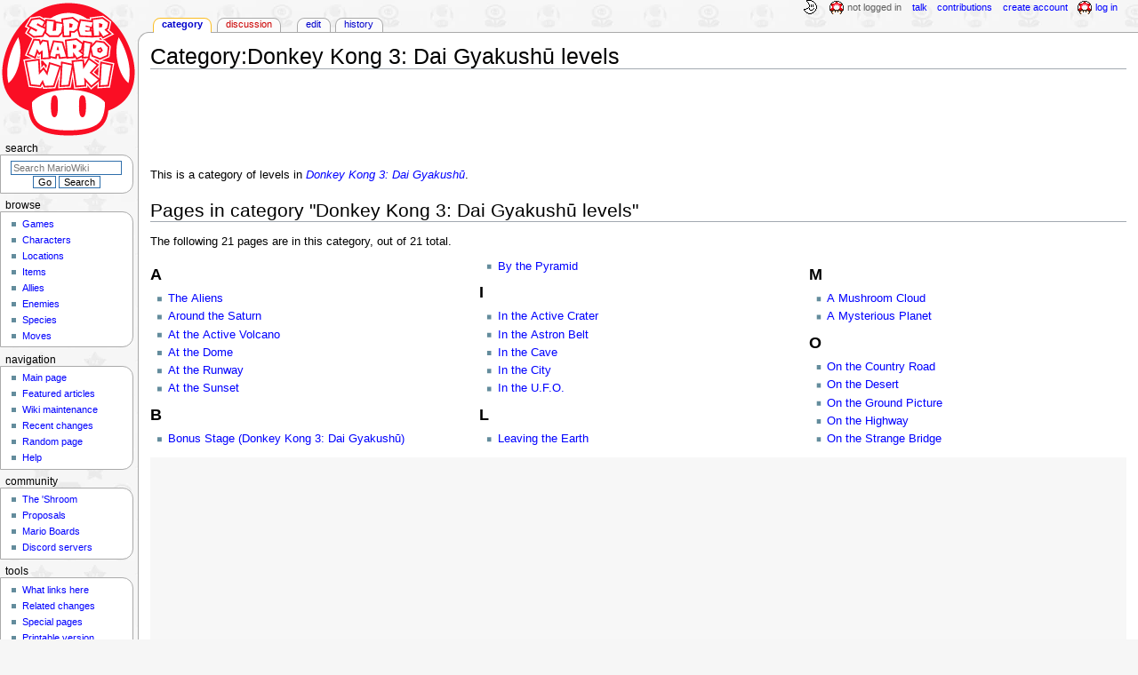

--- FILE ---
content_type: text/plain;charset=UTF-8
request_url: https://c.pub.network/v2/c
body_size: -263
content:
8b043e23-0c66-4be3-83e0-ceb48c11e42e

--- FILE ---
content_type: text/plain;charset=UTF-8
request_url: https://c.pub.network/v2/c
body_size: -112
content:
f2c1cdf0-a0a2-48bc-8d7a-2e2391266ea9